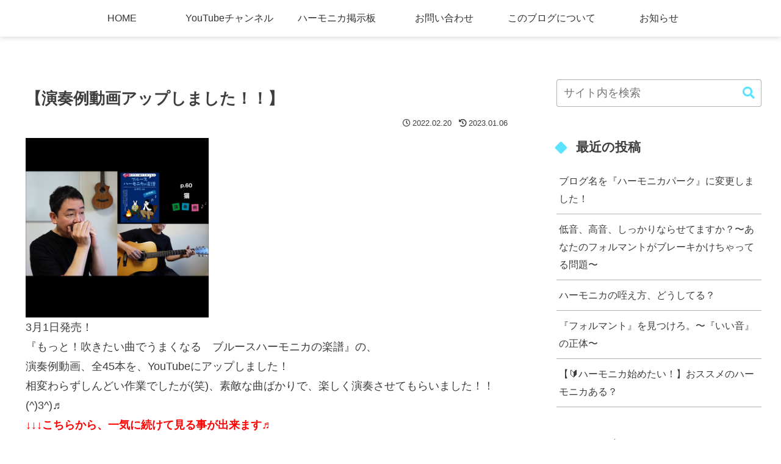

--- FILE ---
content_type: text/html; charset=utf-8
request_url: https://www.google.com/recaptcha/api2/anchor?ar=1&k=6LeiI3waAAAAAFqgdMWmVBybJSyAEh2vMag5Mg6v&co=aHR0cHM6Ly9tYWtpaGFybW9uaWNhLmNvbTo0NDM.&hl=en&v=TkacYOdEJbdB_JjX802TMer9&size=invisible&badge=inline&anchor-ms=20000&execute-ms=15000&cb=r0pzjzxsm373
body_size: 44962
content:
<!DOCTYPE HTML><html dir="ltr" lang="en"><head><meta http-equiv="Content-Type" content="text/html; charset=UTF-8">
<meta http-equiv="X-UA-Compatible" content="IE=edge">
<title>reCAPTCHA</title>
<style type="text/css">
/* cyrillic-ext */
@font-face {
  font-family: 'Roboto';
  font-style: normal;
  font-weight: 400;
  src: url(//fonts.gstatic.com/s/roboto/v18/KFOmCnqEu92Fr1Mu72xKKTU1Kvnz.woff2) format('woff2');
  unicode-range: U+0460-052F, U+1C80-1C8A, U+20B4, U+2DE0-2DFF, U+A640-A69F, U+FE2E-FE2F;
}
/* cyrillic */
@font-face {
  font-family: 'Roboto';
  font-style: normal;
  font-weight: 400;
  src: url(//fonts.gstatic.com/s/roboto/v18/KFOmCnqEu92Fr1Mu5mxKKTU1Kvnz.woff2) format('woff2');
  unicode-range: U+0301, U+0400-045F, U+0490-0491, U+04B0-04B1, U+2116;
}
/* greek-ext */
@font-face {
  font-family: 'Roboto';
  font-style: normal;
  font-weight: 400;
  src: url(//fonts.gstatic.com/s/roboto/v18/KFOmCnqEu92Fr1Mu7mxKKTU1Kvnz.woff2) format('woff2');
  unicode-range: U+1F00-1FFF;
}
/* greek */
@font-face {
  font-family: 'Roboto';
  font-style: normal;
  font-weight: 400;
  src: url(//fonts.gstatic.com/s/roboto/v18/KFOmCnqEu92Fr1Mu4WxKKTU1Kvnz.woff2) format('woff2');
  unicode-range: U+0370-0377, U+037A-037F, U+0384-038A, U+038C, U+038E-03A1, U+03A3-03FF;
}
/* vietnamese */
@font-face {
  font-family: 'Roboto';
  font-style: normal;
  font-weight: 400;
  src: url(//fonts.gstatic.com/s/roboto/v18/KFOmCnqEu92Fr1Mu7WxKKTU1Kvnz.woff2) format('woff2');
  unicode-range: U+0102-0103, U+0110-0111, U+0128-0129, U+0168-0169, U+01A0-01A1, U+01AF-01B0, U+0300-0301, U+0303-0304, U+0308-0309, U+0323, U+0329, U+1EA0-1EF9, U+20AB;
}
/* latin-ext */
@font-face {
  font-family: 'Roboto';
  font-style: normal;
  font-weight: 400;
  src: url(//fonts.gstatic.com/s/roboto/v18/KFOmCnqEu92Fr1Mu7GxKKTU1Kvnz.woff2) format('woff2');
  unicode-range: U+0100-02BA, U+02BD-02C5, U+02C7-02CC, U+02CE-02D7, U+02DD-02FF, U+0304, U+0308, U+0329, U+1D00-1DBF, U+1E00-1E9F, U+1EF2-1EFF, U+2020, U+20A0-20AB, U+20AD-20C0, U+2113, U+2C60-2C7F, U+A720-A7FF;
}
/* latin */
@font-face {
  font-family: 'Roboto';
  font-style: normal;
  font-weight: 400;
  src: url(//fonts.gstatic.com/s/roboto/v18/KFOmCnqEu92Fr1Mu4mxKKTU1Kg.woff2) format('woff2');
  unicode-range: U+0000-00FF, U+0131, U+0152-0153, U+02BB-02BC, U+02C6, U+02DA, U+02DC, U+0304, U+0308, U+0329, U+2000-206F, U+20AC, U+2122, U+2191, U+2193, U+2212, U+2215, U+FEFF, U+FFFD;
}
/* cyrillic-ext */
@font-face {
  font-family: 'Roboto';
  font-style: normal;
  font-weight: 500;
  src: url(//fonts.gstatic.com/s/roboto/v18/KFOlCnqEu92Fr1MmEU9fCRc4AMP6lbBP.woff2) format('woff2');
  unicode-range: U+0460-052F, U+1C80-1C8A, U+20B4, U+2DE0-2DFF, U+A640-A69F, U+FE2E-FE2F;
}
/* cyrillic */
@font-face {
  font-family: 'Roboto';
  font-style: normal;
  font-weight: 500;
  src: url(//fonts.gstatic.com/s/roboto/v18/KFOlCnqEu92Fr1MmEU9fABc4AMP6lbBP.woff2) format('woff2');
  unicode-range: U+0301, U+0400-045F, U+0490-0491, U+04B0-04B1, U+2116;
}
/* greek-ext */
@font-face {
  font-family: 'Roboto';
  font-style: normal;
  font-weight: 500;
  src: url(//fonts.gstatic.com/s/roboto/v18/KFOlCnqEu92Fr1MmEU9fCBc4AMP6lbBP.woff2) format('woff2');
  unicode-range: U+1F00-1FFF;
}
/* greek */
@font-face {
  font-family: 'Roboto';
  font-style: normal;
  font-weight: 500;
  src: url(//fonts.gstatic.com/s/roboto/v18/KFOlCnqEu92Fr1MmEU9fBxc4AMP6lbBP.woff2) format('woff2');
  unicode-range: U+0370-0377, U+037A-037F, U+0384-038A, U+038C, U+038E-03A1, U+03A3-03FF;
}
/* vietnamese */
@font-face {
  font-family: 'Roboto';
  font-style: normal;
  font-weight: 500;
  src: url(//fonts.gstatic.com/s/roboto/v18/KFOlCnqEu92Fr1MmEU9fCxc4AMP6lbBP.woff2) format('woff2');
  unicode-range: U+0102-0103, U+0110-0111, U+0128-0129, U+0168-0169, U+01A0-01A1, U+01AF-01B0, U+0300-0301, U+0303-0304, U+0308-0309, U+0323, U+0329, U+1EA0-1EF9, U+20AB;
}
/* latin-ext */
@font-face {
  font-family: 'Roboto';
  font-style: normal;
  font-weight: 500;
  src: url(//fonts.gstatic.com/s/roboto/v18/KFOlCnqEu92Fr1MmEU9fChc4AMP6lbBP.woff2) format('woff2');
  unicode-range: U+0100-02BA, U+02BD-02C5, U+02C7-02CC, U+02CE-02D7, U+02DD-02FF, U+0304, U+0308, U+0329, U+1D00-1DBF, U+1E00-1E9F, U+1EF2-1EFF, U+2020, U+20A0-20AB, U+20AD-20C0, U+2113, U+2C60-2C7F, U+A720-A7FF;
}
/* latin */
@font-face {
  font-family: 'Roboto';
  font-style: normal;
  font-weight: 500;
  src: url(//fonts.gstatic.com/s/roboto/v18/KFOlCnqEu92Fr1MmEU9fBBc4AMP6lQ.woff2) format('woff2');
  unicode-range: U+0000-00FF, U+0131, U+0152-0153, U+02BB-02BC, U+02C6, U+02DA, U+02DC, U+0304, U+0308, U+0329, U+2000-206F, U+20AC, U+2122, U+2191, U+2193, U+2212, U+2215, U+FEFF, U+FFFD;
}
/* cyrillic-ext */
@font-face {
  font-family: 'Roboto';
  font-style: normal;
  font-weight: 900;
  src: url(//fonts.gstatic.com/s/roboto/v18/KFOlCnqEu92Fr1MmYUtfCRc4AMP6lbBP.woff2) format('woff2');
  unicode-range: U+0460-052F, U+1C80-1C8A, U+20B4, U+2DE0-2DFF, U+A640-A69F, U+FE2E-FE2F;
}
/* cyrillic */
@font-face {
  font-family: 'Roboto';
  font-style: normal;
  font-weight: 900;
  src: url(//fonts.gstatic.com/s/roboto/v18/KFOlCnqEu92Fr1MmYUtfABc4AMP6lbBP.woff2) format('woff2');
  unicode-range: U+0301, U+0400-045F, U+0490-0491, U+04B0-04B1, U+2116;
}
/* greek-ext */
@font-face {
  font-family: 'Roboto';
  font-style: normal;
  font-weight: 900;
  src: url(//fonts.gstatic.com/s/roboto/v18/KFOlCnqEu92Fr1MmYUtfCBc4AMP6lbBP.woff2) format('woff2');
  unicode-range: U+1F00-1FFF;
}
/* greek */
@font-face {
  font-family: 'Roboto';
  font-style: normal;
  font-weight: 900;
  src: url(//fonts.gstatic.com/s/roboto/v18/KFOlCnqEu92Fr1MmYUtfBxc4AMP6lbBP.woff2) format('woff2');
  unicode-range: U+0370-0377, U+037A-037F, U+0384-038A, U+038C, U+038E-03A1, U+03A3-03FF;
}
/* vietnamese */
@font-face {
  font-family: 'Roboto';
  font-style: normal;
  font-weight: 900;
  src: url(//fonts.gstatic.com/s/roboto/v18/KFOlCnqEu92Fr1MmYUtfCxc4AMP6lbBP.woff2) format('woff2');
  unicode-range: U+0102-0103, U+0110-0111, U+0128-0129, U+0168-0169, U+01A0-01A1, U+01AF-01B0, U+0300-0301, U+0303-0304, U+0308-0309, U+0323, U+0329, U+1EA0-1EF9, U+20AB;
}
/* latin-ext */
@font-face {
  font-family: 'Roboto';
  font-style: normal;
  font-weight: 900;
  src: url(//fonts.gstatic.com/s/roboto/v18/KFOlCnqEu92Fr1MmYUtfChc4AMP6lbBP.woff2) format('woff2');
  unicode-range: U+0100-02BA, U+02BD-02C5, U+02C7-02CC, U+02CE-02D7, U+02DD-02FF, U+0304, U+0308, U+0329, U+1D00-1DBF, U+1E00-1E9F, U+1EF2-1EFF, U+2020, U+20A0-20AB, U+20AD-20C0, U+2113, U+2C60-2C7F, U+A720-A7FF;
}
/* latin */
@font-face {
  font-family: 'Roboto';
  font-style: normal;
  font-weight: 900;
  src: url(//fonts.gstatic.com/s/roboto/v18/KFOlCnqEu92Fr1MmYUtfBBc4AMP6lQ.woff2) format('woff2');
  unicode-range: U+0000-00FF, U+0131, U+0152-0153, U+02BB-02BC, U+02C6, U+02DA, U+02DC, U+0304, U+0308, U+0329, U+2000-206F, U+20AC, U+2122, U+2191, U+2193, U+2212, U+2215, U+FEFF, U+FFFD;
}

</style>
<link rel="stylesheet" type="text/css" href="https://www.gstatic.com/recaptcha/releases/TkacYOdEJbdB_JjX802TMer9/styles__ltr.css">
<script nonce="ExNk7Yh5Hi23u6ZhS1Z0tQ" type="text/javascript">window['__recaptcha_api'] = 'https://www.google.com/recaptcha/api2/';</script>
<script type="text/javascript" src="https://www.gstatic.com/recaptcha/releases/TkacYOdEJbdB_JjX802TMer9/recaptcha__en.js" nonce="ExNk7Yh5Hi23u6ZhS1Z0tQ">
      
    </script></head>
<body><div id="rc-anchor-alert" class="rc-anchor-alert"></div>
<input type="hidden" id="recaptcha-token" value="[base64]">
<script type="text/javascript" nonce="ExNk7Yh5Hi23u6ZhS1Z0tQ">
      recaptcha.anchor.Main.init("[\x22ainput\x22,[\x22bgdata\x22,\x22\x22,\[base64]/[base64]/[base64]/[base64]/[base64]/[base64]/[base64]/[base64]/bmV3IFVbVl0oa1swXSk6bj09Mj9uZXcgVVtWXShrWzBdLGtbMV0pOm49PTM/bmV3IFVbVl0oa1swXSxrWzFdLGtbMl0pOm49PTQ/[base64]/WSh6LnN1YnN0cmluZygzKSxoLGMsSixLLHcsbCxlKTpaeSh6LGgpfSxqSD1TLnJlcXVlc3RJZGxlQ2FsbGJhY2s/[base64]/[base64]/MjU1Ono/NToyKSlyZXR1cm4gZmFsc2U7cmV0dXJuIShoLkQ9KChjPShoLmRIPUosWCh6PzQzMjoxMyxoKSksYSgxMyxoLGguVCksaC5nKS5wdXNoKFtWaixjLHo/[base64]/[base64]\x22,\[base64]\\u003d\x22,\x22wpPCkcODw59iKDJjwpfDicKEeRxbeWHDrMOcwo7Dgx1vLcK/wpXDncO4wrjCmsK+LwjDhkzDrsOTL8Oiw7hsSls6YRbDtVpxwpPDr2pwTsO9wozCicOjajsRwo8Mwp/DtQTDjHcJwpoHXsOIFwFhw4DDs2TCjRNKR3jCkyh/[base64]/[base64]/CnCzCocOYwr7Do8Oma3pswr3DvcKpYW7ChMOjw7lZw5FSdcKaL8OMK8KOwqFOT8OEw4how5HDj29NAgp6EcOvw79uLsOaSSg8O1EfTMKhVcOHwrESw4MmwpNbW8OGKMKAMcOsS0/CngdZw4ZNw5XCrMKeRARXeMKDwoQoJWrDqG7CqivDnyBOFy7CrCkWf8KiJ8KlU0vClsKewp/[base64]/[base64]/wpYdwr7DnMKjw6rDh8K2w73ClcKcYsOkw7jDiGooCsKkUcKTwpJaw7PDj8OlVn3DrcOKGC7CjcOETcOJLn1pw5XCujbDnEnDscKSw53Dr8KRaFREJsODw45HX1Zpw5/CsBA5VMK5w7LClMKHHWXDhRVGFkLDjQLDl8KPwrbCnTjDm8Kpw5nCunPCgBDDrFwzYMOqCGsHHlnDvAB0ajQkwp3CpcOmIFlpUxfCtcOEwpttX3FCWBvDqcO9woPDoMO0w6nCkD7CocOqw4/Diw1dwp3Dn8O/wrjCp8KPUV3DicKbwp8yw5gzwoHDkcOaw5x2w7J5MQVNC8OUAzLDjirDm8OIacOHaMKxwovCgMK/HsOJw6kfDsKwCR/CpSUOwpEvWsOLAcO2V2tEw5YaK8OzTWbDgsOWWz7DrsO8PMO/SzHCmRssRyzCsSTDu19WJcKzZF1YwoDDmi3Dq8K4wqUew4Q+wqrDpsKPwptvTDjCu8O9wojDlzDDkcKLUsOYw5bDpkXCik7DoMOiw4rDqiNMAMKDFyTCozvDicO3w4LCpRs4chXCiUHDtsOrKsK/w73DmBrDuinCqyhGwo3CvsKuRDHCnXkAPgjCncK+C8KJDFXCvmPDvsK3AMK3FMOywo/Dq1slwpHDm8KnInQJwoXCrFHCpGNhw7QVwqDDhX9VASnCjg3CsQwcK3rDuC/DgnnCpwHDoicwHz5hJ2zDhyEtNVwUw5ZkScOrdnkJZUPDm35PwpZ9ZsOTWcOQdHBZScOOwrLCv0hWWsKvS8OtV8OEw48pw4N+w5LCulQvwrVPwo/[base64]/CvMKIwoUwHmkrC3XCpS3Cuzw7w5gnwqDDr31+wpHDsmvCoGDCk8KDYxrDlUPDhgkVaRXCoMKETFREw5PDl3jDpEzDl31nw73DlsOywpTDvhlRw5AHa8OlAsOrw5zCpsOocMKmR8OCwqzDqsKlI8OnIsOLA8ORwoXCgsK2w4QPwonCpSY9w7how6QUw70jwo/DjhDDgUHDgsOXwrLChWAPwovDn8O+IHV7wqDDkV/[base64]/CrMKhwrvDnsKjHMKiesKZwq16HhleNg/CkMKUfsO0QcKwNMKtwo3DnzzCrn/Dl1x6S1RuMMK5QwPCgSfDqnnDh8OTBsOdDsOXw6sxWlDDpsKnwpzDgcKfQcKTwpZOw5XDnXzClTpwDnVGwo7DpMO8w7PCpMOcw7EhwoIyTsKRNlXDo8KRw6gOw7DDj2PCh1Zgw5bDkmEaScK+w7bDs05NwoYaH8KUw40TBApqKQlbO8KySW5tTsOrwpNXfVd/[base64]/[base64]/DhsOiw7I4woPCrCtGwpHDp2sIw4fDpMOjHyXDs8OKwoAQw4/DryHDk1/Ck8KlwpJBwpPCsWjDq8Oew64qasOIS1LDmsOLw59cfsKPOcK/[base64]/w6LDhFMxw4zDg2tvTMOWwp05CcKqEkEpY8O1w5/DkMOyw5TCnXzClMKSwrHCpFXDpVjDhifDvcKMOXPDnTrCvA/DkDk8wqstwqQ1wrXDlgdEwr3Du3YMw63DvwnCpXHCtiLDoMKkw5w9w4vDrMKpME/CuyvCgERMLmvCu8OEwpjDpMKjAcKtw7QRwqDDqwYNw47CvHl9YsKlw4bCgsKEP8KbwpwVwqPDkMOnTsKIwr3CpDnCmMKKLH5xCAlDw73Cqh/Dk8KBwr9ww7PCu8KvwqDDpsKHw4s2BxEQwpIGwpBYKikAScKNB3bClUpMdsO+w74nw6FUwoHCmSPCsMK/[base64]/DoBg7wrdPY8KEw4DCpcKgw4XCtUYAdBIBa29OF3UIw6rDtwgxLMKow7ELw4jDpDc6ccOvCsKZc8KbwqnCgsO/dGAedi3DmUEFPsOUI1vCoiYVwpTDi8ODRsKew5LDoWfClMKPwqgIwo4xUcKAw5DCicOcw6RSwo3DlcKnwo/DpTPCuz7CiU/CgMKyw5fDixHCksO3wpjDiMKPJVwQw495w6ZhUsOQcDzDrsKjezLDtsOCAVXCtD/Di8KaAMOGRlQKwpXCthsVw7cDw6FEwqvCryLDtsKbOMKNwpoaZgYxEsKSTsKrcDfDt1QZwrA/cncww6vDrMKMPVbCilfCkcKmLXbDqcO9UB0gA8Kww5fDnhJ8w5nDnMKDwp7Ct1UbD8OjejU/UAYbw54zd3xNBcOxw4l2ACtrXkjChsK6w5fDmsO7w71cTUs4w5XCk3nCkwPDocKIwoAhDMKmQlJSwp4CEMKmw5s7R8Omwo4Qw7fDiw/[base64]/Ciy84KQHDll5CwojDjEfCscKowokjUsKMwr9OIy/Dtx/Di3l1FcOqw4s+VcOYPDYrLG5JDQzDk0l/IsO6PcOEwrARAncEwpUewpPCoGV4CcOWScKGVx3DgilGLcORw7nCmsK+LMO0w5V7w4DDnCINCHg0FsO0Pl3CocK5w4sLJMKiwoAyDSQ2w5/DuMOJwqnDgcKEDMKJw6srXcKowp7DmQrCj8KDEMKSw64Hw73DlBYccBTCqcKKEVRDIMOLRh11AxrDmgXCtsOXw7fDg1cLYmZqEjTCs8KeYsKia2kuwqstd8Olw7dmGcOiKMOuwpYcHXp1wp/DhcOBRSjDgMKYw4p+wpTDucKyw6nDumXDu8OJwopJMcKwalTCtMOCw6vClhhZIMKQw5p1wrfDiQAPw7zCucK2wo7DpsKhw4Zcw6/[base64]/[base64]/QktKYcK9wqTDpcKVw4zCisKEGkfClcOfwqvCo1DDni7DgBNGCyLDisKRwpEEBcK9w5FbN8KRRsOnw4UCY2/Cqi/[base64]/[base64]/Dl1EJw5bClGXDqMKUw542JMKNwpBnQcO1JDLDrSsQwqpOw6A3wpfCpxzDqcKYenvDhgTDhyfDvgfCvEdQwqQEAk7CsWDDu01UIMORw4zDssKQUF7DvEEjw7HDn8OXw7BabHTCq8O3QMKqf8OfwrVqQwvCjcKrMxjDuMKrWHAafcOiw4LDnhvCiMKVw5TCmjvCrisBw4/DkMKXT8KYw7TCgMKLw5/CgG7CkiIEOcOcOUDClkDCimsLJ8OEKBcLwqgXUG0IPcO5w5XDpsKiXcKWw4bDnms8wqsuwojDmRDDvcOowq9AwrDCtD7Dox3DnEdNdsOCPEbCtBbCi2zCgcOow5hyw6TDgMONaTvDqjYfw6V4RsOGI1jDhW49by7DhsKIQmpbwoFKw5Rmw60twqBkBMKKIMODw5w/[base64]/[base64]/HcOzBsKPwoPChMOjfnTCuCbChmjDmsOhD8KHwp8cCwnCrBnDv8OKwpnCqcK/w5/[base64]/DhMKMw7zDoMO+w6LDpcO5wrZLw6PDkn7DnXw9w47DjgHCmsOYWSROSwXDlEHCpW4mH2hfw6TCpsKPwr/[base64]/CiH4Vwr3Cu8O+woAXw6Qbw4/[base64]/[base64]/Z8OMT8Kxw5Qbw5xBCBPCqjvCkMKuSMOndBIGwrglPsKBUwnClTMJX8ORJsKld8Kub8Oww5vCqsOFw6vCl8K/LcOQN8Okw4rCrFYawp7DkxHDh8OpSVfCoGcZK8OmR8KbwqzDuCxWRMKPK8OawoNUScO8TTstUxHDlwYKwr3DpMKgw7Y/[base64]/f0huwr4Dc0jCuMOnwq/CqMOfwo8Ew5E1ElVJLQhwZlR2w4xJwpvCqcKSwo7CuibCj8Kzw6/DsXh/[base64]/Dkg4kRxZywqnDmMOBw5ZKw4XDgG7CjFXDj3lGw7PDqVvDnUfCnH1fwpYSC2YDwozDlDrDvsO2w7rDqXPDu8OWCMOEJMKWw7UeV10Jw4RFwpQ8FgnDkE/DkHTDuhnDqQzCgcK0NcOfw54rwpDDmB7DisK8wpEtwo7Do8OiFX1MF8OMMsKFwpEmwpYJw4QSakzCiTnDscOMQC7CisOSRklnw5VsSMK3w4IPw7J2ZW4Sw43ChE3CpBjCoMOrBMOwXm3CgWpxacKsw4nDvsOWwobDlhhTIg3Dh2/[base64]/CvlTCnMOpw4N4wpMADsKdwq7CocO1w60Zw5Zmw6ohwqpjwoJmBMO/BMKAPMOTV8ODw6A7FMO4acObwrrCkD/CkcOXBS7Cr8OswoVgwoV7Ak5TVjDCnGtUwrPDucOPe1VxworCmnDDjSIQesKIXkNuQhA2DsKHSmFfOMOVDsOcBHHDgcO1S0XDksKtwr5VekfCn8KSwrbDhV/Dij7DsWoUwqTCh8KmKcKZasKAV1LDosOCbsOUwqjDghXCpRNgwpfCmMKpw6jCk0XDvAHDv8O+G8KDG0teOMKQw4XDh8Kowpsyw6TCu8OMesOJw5xFwq4/LArDpcKow74/[base64]/[base64]/JzokOMKgw6vClRgYBcKQw7ZlG8OzEcOlwogLwpN6wqtCw6nDmE7CncORTcKgK8OsPw/DusO6wrp+Dk7Dn21ow6MRw4nDhHYcw61kbEpYdWPCogYuKMOcB8KFw65TbcOrw6DCkMOawqF3PRHCrsK3w6vDlsK7e8K/[base64]/DpMOKwqnDhn3Dpm9SYMK4AMK5EcOWwoTDlcKeUiJYw6HDkcOReFxwB8OEInbCukAMw5lXV2gwVcO8YkTDgWHDgcOwTMO1Vw/DkwIubsKXZ8Kqw5LCvHZjeMOSwrDCgMKIw5nDqBl3w7IjMcO7w7Y/MGDDoT1gBUprw7ENwqw1e8OJOhVzQcKUQ2TDoVcLZMO3w5sAwqDCtsOlRsKPw7fDgsKSwoIkARPDpsOBwrXDu1jDoXAOwrFLw4tww7zDpkzChsOdHMK7w6oXNcK3S8Kuw7R+IcOMw71gw7PDkcKlw53ChyDCuWlnccO3w6ofIgjClMKQBMKtAMONVDEKDl/CrcOzSAMsbMO4Y8Oiw6R+GVLDqUsTJR1Ywr4Aw6liZ8K2WMOywq7CsSnCoGIsbirDqCHDgsOmDMKzbBwnw6IfUwfCn3ZAwo8ew53DicKHaBDCu1TCmsK2WMKRMcOzwrksSsOOKMKsdH3DuyhdcMOfwp/CjHAgw4vDosKIL8KdeMK5NVJ2w5Z0w6dTw4k4ISxYXk/[base64]/[base64]/Di3vDpcK5HUk1wq9Uw6Uba8Owwq9YSG/[base64]/CcKzw4XDmUxNw6rDrmHDrMK/[base64]/Cjl3CgDTCunIlwotHGMKwwozDncKZwoxzTEjClFJAEHjDhcOnfcKFSANBw5URcMOkb8OLw4XCu8OfMyfDjcKKwojDtw9BwrHCpsOAFcOKX8ODEBzCi8OydMKBTSErw546wrfCv8O6JcOBGMOCwrfCoD3Cpmg0w7rDgDLCryF4wrLChhVKw5p0Xic/w4IFw7l5XljDhgvCi8O+w4nCqmPDqcKUF8OAXRFzLsKjB8OywoDDskTCpcOaGsKoEzrDgMKLwr3CvsKpFyXCgsO9WsONwrNZwrPDisONwoLChMOdTzbDnVrCoMKxw5QxwofCqMKIJhJRU3R1wq/ChW5kNQjCqFFrwrPDhcK5w7YVIcKJw5hgwrh2wrY7RQTCoMKow6F0VsKHwqMqQMOYwp54wo/ChgBpOsKgwp3CrcKOw4V+w6DCvCvDqkBdK09gA1LCosKOwpNadkhEwqjDnMKyw4TCmEnCv8OkUE03wpnDtkEVR8Ouwr/Dh8KYUMK8CMKewp/CplYCBl3DqUXDnsOPwoLCimvCuMO0CAPCvsK4w4sMX3/CsFPDiQDCpyDCpRB3w43DvUkGdWI1FcK6SEpCfHnCl8ORR1oOHcOjHsOAw7gEw5ZSC8K2Xm0nwqHCqMKuNk3Cq8KXIcOuw5B4wpUJVD1zwonCsi7DnBVcw7dfw40MKMOrwrwUZjbCvMKaYVMqw4vDtsKDw7PDssOFwoLDj3/DjjrCv1fDgUrDgsKnW3LCjFgxB8K5w6h0w7fCjnjDm8OuZn7DkGnDnMOYScObO8KDwrzCtVsZw6QgwrQdCcKuwrRwwpTDpy/DpMK5FD3CjFx1fMO+HifDmSgdMHtrfcKuwpnCpsOvw6REDAfDgcKKdwUXw4MWQwfDilbCssOMS8KBRsKyccK0w6TDiFbDtwHDosKGw7VpwotyBMOjw7vCjTvDgxXCpEXDtBLDuSrCrxnDuAk2AV/DgSQUbQ9dKcOzYzTDgsKIw6fDosKbwoVBw5suw5PDiE7CmT5Ya8KTGh8ZXDrCosKnIRzDpMOzwpPDrCtZJ1PCg8KMwrtrV8Ocw4MBwpcgDMOURS45GMOFw71IUV5nw64BbcO+w7YswpViVcORex/[base64]/DuMK5YjpjwqoHbTJ8w5ptw73DjcOiw67DjmrDgsKpw6kSb8OlSAHCoMONcmVdwp7ChX7ChsOzIsOHdEZ3fRPDqMOYwoTDt1TCumDDtcOewrdeBsK9wrLCpxXCinQPwptGUcOqw7XCk8Kiw5vCjMOKTijDk8OsNT/[base64]/DmMK3HsKldMOlKUTCq8KXw7DCjVNYwoTDtcKvE8OPw5YWJMOFw5/Ckg5xEXsZwowTQ2bDm39Ew5bDkMK+wpM/[base64]/w6nCg8KdDxHCgX0ke8OWYMOaw7PDhFYgw5EZwp7DkRNLU8KjwqXCisKPw4/DncK6wq4iO8K/[base64]/CvMOhKRfCv8OEw58Iw4fCi20nRhXClHbDmsKiw67CucKVM8Ksw7ZMIsOZw7DCrcOyRAnDqmrCsyh+w4TDhSrCkMOwBDtjFk/CqcO+SsKlOCzChzbCgcOVwodWwqPDqTzCpVh/w6fCvWzCkBrCncOVdsK5w5PCgVkce3fDgHRCXsONbsKXU0lwXlfDpFVATHrCiCkCw4pbwqXCksOZU8Obwp/Cg8O7wrTCsmt+N8O0QWrCqyMyw5nCg8OkXXwFVsKnwpMVw5UFNwXDgcK1UMKDSHbCr1/DnMK6w5hPLEEmVFhvw5hFwq5LwpHDn8Klw5jClxjClCBgTsKcw6QnLD/CksOmw5VUcS8YwqUWXsKLSCTCjVwawoLDviHChUkCJzIRRGHDog10w47DvcKte0xmEsOPw7l+G8Kfw4LDr2IDTGE8WMOtfMKIwpbCnsOQw44DwqjDoDbDgMOIwqVnwootw6cPZn3DrQosw5vCtlLDhMKMTMKxwqc8wpnCj8KbZ8O2TMKMwoVuVG/CuxZNIMKcaMO1JsO/wqg+IkzCp8OCRsOuw6rDocOVw4o0NR4ow5/CmMKGf8Kywq0sOl7CujPDnsOAf8O1W3oww4/CusKzw7kSGMOXwpx/H8OTw6F1fcKew6dPcsK1RSxvwqp+w5jDgsKKw5nCnMOpT8KGwrnDnlpLw4fDlHzDvcKaJsKCK8O+w4woIsOmWcKTw7sPEcOdw4TDlMO5Tm4hwqtNC8KVw5Fcw59gw6/DoVrCvC3CocKZwoPCrMKxwrjCvHnCmsK3w7/[base64]/I2lOelUxw5wMw6TCr3LCr8K6wpLDu2JLwobDvVoZwq7CuhMNGFjCqEDDt8KAw4EMw4PDrcO+wr3DpMOIw6ZlcnckBsK0ZmEuw6rDgcOAD8OBecOKIMKlwrDCrip7fsOQd8OKw7Zgw77DmGnDoR/Du8KjwpnCm21bIMKtOmxLDg3CpMOawr8vw7fCmsKyIEvDthodIMOew6dWw789wopGwpXDh8K0RHnDgsKewp7CnkzCvMKnaMOOwpRTw6fDqlfDrcKWNsKxHU5LMsK7wpXDhRFNHMKjOsOyw7omZcOVDC4TCMKsPsOrw4fDsxNiCRgGw53DqsOgM0TCssOXw6TDuAbCrV/DjAvCsGMTwqHDqMK2w53DsgEsJlUOwrpGbsKiwqgswozCpDjDrDbCvlscCXnDpMKzw63CosO0bgbCh2TCv1PCujbDiMKPHcKHCsOYwqB0J8K6wpFGQ8K7wqQxSMK0wpFLQWsmaUrCusKiG0fClHrDi1bDkF7DpkJqcMKpPgQMwp/DrMKvw5dDwo5SFcKgejPDoybCucKpw7cwaF7DlsObwp8xcMO/wpLDqcKgZcO2wqfCn0wVwpbDkANfLMOrwrPCgcOYYsKMNMOqwpULJMK9woMBYMOjw6DDk3/CvMOdIEDCv8OqVsOyNMKEw6DDnsOHMQfDtcOpw4PCssO+d8OhwrLDjcO5wopxwoIfUDAWw7wfFVAwXDrDpU/DgMOqP8OEYMOEw7dFAcOqEMKYwplVwoHCmsOlw7HDrynCtMODRsKsPzpif0LDucOSB8KXw7rCjMOswqBOw5zDgU80JkTCtwI8YwcFJE5Cw6ghNsKmwqRoMl/DkgvDrsOSwpVVwpdEA8KkLWTDrA8vUMKwXyZAw57DrcKQNMKcSWcHw5BqMSzCkcOJf1/DqixDw6/CoMKjw6x5w4bCncKCD8OxKlDCunDCmsONwq3CkXcdwpjDjcOvwqLDpA0LwrB/w7gtAsKePMKlwoXDvDcRw5Q3wofDuColwp/[base64]/DmBPDk8Ohw7kXwrM7TUtuwrRDHMKUw5gOMX/CiDXCvHdkw6FawpMhNkLDvhDDjsK4wrJfDcO8wp/[base64]/Cj0R7wpthw75WRm/ChMOSHMOrwrPCu0kwT1toNzfDusOMw6rDq8Kcw7BZZsOZR1dfwqzCnCdOw4/DgcKPNxDCp8KtwqZHfVXCjRsIwqoCwqfCiXYNbMOrRmxMw7QeIMKGwrMKwqFAR8OAXcOdw4JAPSvDil3Ch8KLCsKgOMKGN8KXw7vDk8Kmw5ocw7vDt2Yjw7HDkAnCnXZWw7M/FcKOHAPCv8OkwoLDj8KrYsOHcMKhDWUWw4p+w6ArHMOIw5/DrWPDujh1G8K8GcKzworCmMKuwrTCpsOBwrvCksKgbcOWHhEsM8K6JzTDgsOAw4hTQhYhUSjDlMKnwprDlS8fwqtbw5YoPSrCk8Ojwo/CgMKdwqUbL8KVwpTDmVPDn8KKHwghwrHDilUFN8Odw6kJw78SXcKdSFp5W1o6w5A8wo3Dvw4xw4PChMK8P2HDiMKTwoXDv8OYw57CnsK0wo4ywrxfw6LDrkJ0woPDvn9Dw5fDlsKmwpdDw4bCrh8mwr/[base64]/SMKhw489c8KjcWrCvcO9wrNYecOyw6/[base64]/CrUYJwp/DkGFTw7LChXbCo1l9w7YdKHrCtMOawpQ0w73DhEVFNsKdJsKrOMK8VyF1FcKlXMOvw6ZMVivDoWfCn8KFan9hABxEwqY6OMOaw5Zcw5nCqUtlw7TDmAPDksONw63DjzzDlg/[base64]/CpMO7Y3p9QgphK18+wpjDslNGWsKPwpYhw5w8GMKVLcKvGcKCw77DtcKBIsO2wpzCpsKhw6Eew5A2w6syVMKYYzN1wqPDj8OVwrTCusOFwoXCoFLConfDlcOAwrxIwrTCqMK5QMKowqRaXcOXw7LChEAaDMK7w7lww5smw4TDjcK5wqY9N8KDQcOhwqPCjSTCiW/DknRiGHshG1fCt8KfAsOSJ2lXHn/DhDVMIyIfwr42RVLDjgw8JSDCih52wrlewrl/[base64]/DpsKKPxLDogo/wrDCrHnDn29Lwrx+XMO6dnBDw4TCrMK3w6LDjsKMw4PDj2hsIcKiw5DDqsKFKVAnw7rCtzkQw5/DtlETw4HDhMOrV3nDg17Dl8KcHx0sw6rCjcOLwqUrwpfCs8KJwr9Sw5fCjsKADnZFZVlhAMKdw5nDkX0Kw6AHP37DjMO1OcOYLsOzAjR1wojCjj9/wrHCim3DgMOmw68VT8OvwrhiU8K7b8Kiw54Iw5vDl8KAWwzDlMKKw7LDkcKBwrnCvsKKfRwbw6MHTXTDq8K9wpHCjcOFw7PCrsOtwqLCijTDmGZPwqHDusK+P1FWaT7Dqj9twrvCgcKNwp3Dl0jCncKqw5N/[base64]/DvcOxI8KLOcKkJ8O8w4TDpMKow5zCvG3CnGQVZldAeQzDqsOfX8KgDsKnYMOjwpQaJDlaCmjCgRnCrFdRwonDrnB/YsKAwr/Dk8Kqwo9vw59KwoPDrMKXwprCp8OmGcKow7vDjMO/wqEdMR7CqsKKw6LCicOQCGbDtMORwrHCgsKKZyzDpAVmwo9/O8OmwpvDvz0Bw4c7WMOEX0Y/XlVjwo/[base64]/CgATCucOaKRrDvnrCmHc1wqPCvMKrUMO5wqobwqAKMn40wqscT8Kyw7YSf0sWwpsiwpvDglrDlcK/FWMQw7fDsjFkAcOlwqLDucOawoDCqXXDsMK0ag1vw67Du39mOMOcwr5lwojClcO+w41aw4grwrPCqkRHbC/DisO0CBMXw7rCgsKSMBxDwo/CrnXCglsRbAvCkHUgFyzCuXfCpDVeAEvCu8O4w5TCuT7Cpk0sQcO7wo1+I8KHwpE0w4XDhsOFLQxdw7zCkEHCmB/[base64]/w5LDmRZYPsOPDHciXXrCgsKJwrpWXyjDk8O6wpDCvMKmwrwlw5DDpcOTw6TDrX/[base64]/Dn8K6cgPDuxvDmyHDh1vCusKLPsO7IAzDl8O3M8KCw7JeHSDDhUfDuRnCsD8kwq/CsWhBwrXCtsKwwp9xwoxIBAzDg8KFwp0sPHNccsKlwq7Dv8KAPMO4QsK9woRiMcOQw47DhcKRDQFvw7XCrzp+YBN4w5bClMOKEsOOUhbClU5XwoNJZE/CjsOUw6pjPxZSDMOOwrQda8KKLMK2wrppw4d7ajnChlJlwoLCr8KSK0sJw4MUwoMYW8K5w7XCtHbDisOBYcOiwo/CqABUIRnDksObwqvCp23DtW47w5lpHm7CgsOxwqk8R8OAN8K3HHtlw6bDsGE+w4N2bXHDq8OiDjZzwrcTw6TCqMOGw4QxwrjCqcOIbsKFw4AEQR9vPxd/QsO5P8OEwqodwosEw5FSSMO9YDROFT9cw7XDiyvDrsOCBwEKdlYKw5fChnscfn4XcT/[base64]/B8Odw7/DgQUUDlbDuGgTw4s/C8Oqw690d0nDuMKNbD8lw4VKScOSw53Di8KWGsKdS8Kgw7XDiMKEUk1lw68dMcKQN8KDwprCkS/[base64]/[base64]/Du0jDhsKLwrvDpCbDi8Opwr3Cr8O7cG8cBkRiCmc5asOXw7fDksKcw5hKFgcXP8OWw4UGNQrCvXVUbRvDvD9KbHQuwqjCvMOxAxtew5BEw6MnwrbDilPDgMOZNV/CmMONw7xFw5UDw6B+wrzCokhZZsK/ecKrwpFhw7g0KMOKSRoKInDClC/CtcOdwrrDpV9Qw57CqyHDgsKaDRTCuMOUMsOzw5NEXhjCr2JSZUXDt8KlXcO/wrh6wqkDJQVQw7HCm8OAHMOYwqZJwpDCnMK6VcK/[base64]/DjsOjw5VeTcOjwobDswvDr8KHc0vCnENUw77DsMKdw7V6woA0K8OCEGVsDcK8wrkFd8O0RcO8wrvDvMOuw7HDphdPNsKTX8KTXwTCknlOwocQwqkrQMOtwp7CmB3CjkAoTcKLZcKywrgIGzlCGwElDsKcwonClnrDnMKUw4/CnDYkJjIoTBZzw7MOw4PDhm94wovDuzPDskXDusOfMsO7DsKKwrtJfjvDqsKsKAvDlcOjwpnClj7Cq11SwozDsy9MwrrDnR3DssOqw5JEw5TDocKHw4gAwr8gwqBzw4M1LsKoJMKDPmnDkcK3KFQkeMKkwowCw6XDjCHCkgFpw63Cg8KqwqB7IcO/NXfDncONNcOQcTTCqVDDqMKqDBNpWWXDrMOjQBLCh8OCwojCgS7CmyjCk8K/[base64]/[base64]/w7fDpw7DqXzCswDCgDjDsVExwq3Dvx/DscO2JhkROMOIwrpJw6h+w5nDsAVmw746DcO8eTLCi8ONPsOZcEvCkR3DnVUqEz8oOMOiL8KZw7Maw4sFAsO+wpvDiDI4B1XCucKUwo5CBMOiNn3CsMO1wrPCm8OIwpdowpY5Z2ZHBHvCsQLCoEbDhXnChMKBR8O6ccOaKGvDncOraDrCgFw0SWXDk8K/HMOQw4YoHlI/SMOhccKVwq8zSMK1w6DDhW89G1zCght/[base64]/[base64]/wpPDl2TDjcOrUcOxwpoNw6h/[base64]/[base64]/DuBbCicONRXPDnB10WMKtKXjDncOwS8OfE8OTwoBGI8OdwoPCvcOcwr3DlyhNCCzDsCMxw5Nuwp4tX8K8wrHCj8KUw70jwo7Dq3oww5TCocO4wr/Dmk9WwpFlw4YORsO6w7/DpCvCv1PCmsKdVMKVw4XDpcKqCMOjwo/Dm8O0woBhw4J1U2rDn8OSDwFOwqDDjMKUwo/DhsOxwp9two7CgsOTwoI2wrjDqsOnwpHDoMOdbAdYUCPDp8OhBcOWWXPDsB0Qa3zCpT97woPCrSHCksKUwqUrwr8Af0h5XcK+w5MvCQVXwqvDux0Vw5LDn8O5SCdvwoIBw5XDtMOwO8Ohwq/DvjoFwoHDtMKiClXCpsKpw7fCnx5bPFpSw7ZrSsK0dCbCngjDgcKmCMKmJ8O+woDDoQ7CqcO0RMKWwovDg8K6OMOdwolLw5nDkgd9d8Krwo1jPSrCm0XDtsKGwrbDg8Ozw64twprCpEdsEsOLw7BLwo5/w6lQw5fCrsKdJ8KkwqPDrsKvdUAqayrDplJFK8KRwqUDWW0ZO2jDhljCtMK7w7gwP8Kxw7wVNcO8wofCkMKNAMKbw6s2wr90w63Cr0zCsi3DncOWYcKhU8KJwo3DvHl0aXMgwofDmcKDWsOtwoxfFsO/P23CnsK6w4nDlQbCo8Kww5PDv8KTEsOYKB9feMKqAC0Wwql/w5zDuUhuwoBQw48GQTrCrsKlw41/QMKTwozDoydRfcKjwrPDtnjClA80w5QFwrAhAsKRcXk9wpvDicKUE31Ww7QSw6LDnSpCw7bCjTEWbyzDqzMfYMKSw5rDmXFuCMOcakEkFMOUNwUMw4TCisK/[base64]/Cp8OZw5rCukjCuTLCrQTDi8OFR1HDnx/Dp8O1wrzClcKnbsKkRcK4F8OeEcOpw6/DmcOXwpbCtnkjLyEuQnMQUcKGBcOGw5jDhsOdwr9swpvDmH0xGcKwRS9JOcKaDnNIw6QRwqg4LMOGLg\\u003d\\u003d\x22],null,[\x22conf\x22,null,\x226LeiI3waAAAAAFqgdMWmVBybJSyAEh2vMag5Mg6v\x22,0,null,null,null,0,[21,125,63,73,95,87,41,43,42,83,102,105,109,121],[7668936,679],0,null,null,null,null,0,null,0,null,700,1,null,0,\[base64]/tzcYADoGZWF6dTZkEg4Iiv2INxgAOgVNZklJNBoZCAMSFR0U8JfjNw7/vqUGGcSdCRmc4owCGQ\\u003d\\u003d\x22,0,0,null,null,1,null,0,1],\x22https://makiharmonica.com:443\x22,null,[3,1,3],null,null,null,1,3600,[\x22https://www.google.com/intl/en/policies/privacy/\x22,\x22https://www.google.com/intl/en/policies/terms/\x22],\x226/dvx+SoMZkB7Ev23dHrrjZIZZq+BSjALDUfZfpuBZA\\u003d\x22,1,0,null,1,1763871270194,0,0,[87,205,16,175],null,[113,111,134,160,107],\x22RC-VywTK_awzwjrYA\x22,null,null,null,null,null,\x220dAFcWeA5OkoauHG60nylPnpmxE8GVatT1u5vg2FYGiBhaTpGh72rRs6BvzjPxWw_zfaNHyQcAtA9Igf5r72iMMp53X1vdZyCfXA\x22,1763954070123]");
    </script></body></html>

--- FILE ---
content_type: text/html; charset=utf-8
request_url: https://www.google.com/recaptcha/api2/aframe
body_size: -271
content:
<!DOCTYPE HTML><html><head><meta http-equiv="content-type" content="text/html; charset=UTF-8"></head><body><script nonce="U1KKgymB3CcLOTINNisT0A">/** Anti-fraud and anti-abuse applications only. See google.com/recaptcha */ try{var clients={'sodar':'https://pagead2.googlesyndication.com/pagead/sodar?'};window.addEventListener("message",function(a){try{if(a.source===window.parent){var b=JSON.parse(a.data);var c=clients[b['id']];if(c){var d=document.createElement('img');d.src=c+b['params']+'&rc='+(localStorage.getItem("rc::a")?sessionStorage.getItem("rc::b"):"");window.document.body.appendChild(d);sessionStorage.setItem("rc::e",parseInt(sessionStorage.getItem("rc::e")||0)+1);localStorage.setItem("rc::h",'1763867671825');}}}catch(b){}});window.parent.postMessage("_grecaptcha_ready", "*");}catch(b){}</script></body></html>